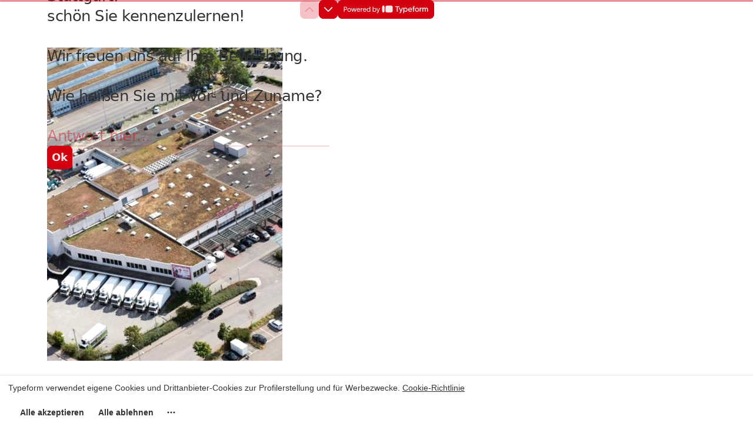

--- FILE ---
content_type: application/x-javascript
request_url: https://renderer-assets.typeform.com/b-r-long_text.d3e8ec02a85f05f33017.renderer.js
body_size: 2426
content:
/*! Build: 2026-01-23T13:40:39.684Z | Commit: 02687c50afe4bedc4844535f713a7b9182fca625 | Branch: main | App: renderer | Environment: production */
"use strict";(()=>{(self.webpackChunk_typeform_renderer=self.webpackChunk_typeform_renderer||[]).push([[4045],{51695:(S,x,o)=>{o.d(x,{A:()=>d});var f=o(17771),s=o(92513),T=o(7433),_=o(32336),O=o(87559),C=o(57773),M=o(34717),u=o(46651),y=s.Ay.div.withConfig({displayName:"TextAreaWrapper",componentId:"sc-__sc-ya865u-0"})([".auto-size-text-area{appearance:none;display:block;width:100%;font-family:inherit;color:",";padding-block-start:0;padding-block-end:var(--spacing-100);padding-inline-start:0;padding-inline-end:0;border-radius:0;border:none;outline:none;background-color:transparent;",";word-wrap:break-word;resize:none;overflow:hidden;transition:box-shadow "," ",";"," "," &:focus{","}::placeholder{font-family:inherit;font-weight:400;opacity:1;color:",";}}"],l=>{var{$color:a}=l;return a},l=>{var{size:a}=l;return a&&_.yM[a]},_.qk,_.u3,l=>{var{$showBorder:a,$color:i}=l;return a?"box-shadow: 0 1px ".concat((0,O.VI)(i),";"):""},l=>{var{$disabled:a}=l;return a?"pointer-events: none;":""},l=>{var{$showBorder:a,$color:i}=l;return a?"box-shadow: 0 2px ".concat(i,";"):""},l=>{var{$color:a,backgroundColor:i}=l;return(0,O.jh)(a,i,.7)}),E=s.Ay.div.withConfig({displayName:"Wrapper",componentId:"sc-__sc-ya865u-1"})([""]),p=l=>{var{ariaDescribedBy:a,color:i,fontSizeType:m,id:j,innerRef:A,maxLength:B,onBlur:R,onChange:g,onClick:e,onFocus:r,onKeyDown:n,onKeyPress:t,onPaste:c,onResize:P,placeholder:K,value:v,defaultValue:U,disabled:w=!1,showBorder:I=!0}=l,h=(0,s.DP)();return(0,u.jsx)(C.J9,{children:z=>{var{breakpoint:W}=z,D,L;return(0,u.jsx)(E,{children:(0,u.jsx)(y,{$color:i,$disabled:w,$showBorder:I,backgroundColor:h==null||(D=h.colors)===null||D===void 0?void 0:D.background,size:(0,M.$v)(m!=null?m:_.go.inputText,W,h==null||(L=h.fields)===null||L===void 0?void 0:L.fontSize),children:(0,u.jsx)(T.A,{"aria-describedby":a,className:"auto-size-text-area",id:j,maxLength:B,onBlur:R,onChange:g,onPaste:c,onFocus:r,onClick:e,onKeyDown:n,onKeyPress:t,onResize:P,placeholder:K,ref:A,rows:1,value:v,defaultValue:U})})})}})};const d=p},52267:(S,x,o)=>{o.r(x),o.d(x,{LongTextRenderer:()=>O,default:()=>M});var f=o(17771),s=o(97689),T=o(45815),_=o(85456),O=u=>{var y,E,p,{answer:d,field:l,onChange:a,onCommit:i,theme:m,onBlur:j,onFocus:A,focusableRef:B}=u,[R,g]=f.useState((d==null?void 0:d[0])||"");(0,f.useEffect)(()=>{g((d==null?void 0:d[0])||"")},[d]);var{trackAnswerChangedOnce:e}=(0,T.z)(u),r=t=>{g(t),a==null||a([t]),!(0,_.SV)(l)&&e()},n=t=>{i==null||i(t)};return f.createElement(s.A,Object.assign({},u,{color:(y=m.colors)===null||y===void 0?void 0:y.secondary,maxLength:(p=(E=l.validations)===null||E===void 0?void 0:E.max_length)!==null&&p!==void 0?p:void 0,onChange:r,onCommit:n,onInputBlur:j,onInputFocus:A,value:R,focusableRef:B}))};const M=O},67238:(S,x,o)=>{o.d(x,{T:()=>g});var f=o(46651),s=o(17771),T=o(82691),_=o(92513),O=o(31158),C=o(46232),M=o(53300),u=o(31064),y=o(19287),E=["hint","value","onChange","defaultValue"],p;function d(e,r){var n=Object.keys(e);if(Object.getOwnPropertySymbols){var t=Object.getOwnPropertySymbols(e);r&&(t=t.filter(function(c){return Object.getOwnPropertyDescriptor(e,c).enumerable})),n.push.apply(n,t)}return n}function l(e){for(var r=1;r<arguments.length;r++){var n=arguments[r]!=null?arguments[r]:{};r%2?d(Object(n),!0).forEach(function(t){a(e,t,n[t])}):Object.getOwnPropertyDescriptors?Object.defineProperties(e,Object.getOwnPropertyDescriptors(n)):d(Object(n)).forEach(function(t){Object.defineProperty(e,t,Object.getOwnPropertyDescriptor(n,t))})}return e}function a(e,r,n){return(r=i(r))in e?Object.defineProperty(e,r,{value:n,enumerable:!0,configurable:!0,writable:!0}):e[r]=n,e}function i(e){var r=m(e,"string");return typeof r=="symbol"?r:r+""}function m(e,r){if(typeof e!="object"||!e)return e;var n=e[Symbol.toPrimitive];if(n!==void 0){var t=n.call(e,r||"default");if(typeof t!="object")return t;throw new TypeError("@@toPrimitive must return a primitive value.")}return(r==="string"?String:Number)(e)}function j(e,r){if(e==null)return{};var n,t,c=A(e,r);if(Object.getOwnPropertySymbols){var P=Object.getOwnPropertySymbols(e);for(t=0;t<P.length;t++)n=P[t],r.indexOf(n)===-1&&{}.propertyIsEnumerable.call(e,n)&&(c[n]=e[n])}return c}function A(e,r){if(e==null)return{};var n={};for(var t in e)if({}.hasOwnProperty.call(e,t)){if(r.indexOf(t)!==-1)continue;n[t]=e[t]}return n}function B(e,r){return r||(r=e.slice(0)),Object.freeze(Object.defineProperties(e,{raw:{value:Object.freeze(r)}}))}var R=(0,_.Ay)(C.EY).withConfig({displayName:"textarea__StyledTextarea",componentId:"sc-1a1yfh-0"})(p||(p=B([`
  height: auto;
  resize: none;
  overflow: hidden;
  `,`
`])),M.z),g=s.forwardRef((e,r)=>{var{hint:n,value:t,onChange:c,defaultValue:P}=e,K=j(e,E),{rendererTokens:{input:v},brandTheme:U}=(0,O.D)(),w=(0,s.useRef)(null),I=t!==void 0,[h,z]=(0,s.useState)(P||""),W=I?t:h,D=()=>{var b=w.current;b&&(b.style.height="auto",b.style.height="".concat(b.scrollHeight,"px"))};(0,s.useLayoutEffect)(()=>{D()},[W]),(0,s.useEffect)(()=>{D()},[]);var L=b=>{I||z(b.target.value),c==null||c(b)};return(0,f.jsxs)(u.s,{flexDirection:"column",width:"100%",gap:v.padding.md,children:[(0,f.jsx)(R,l(l({forwardedAs:"textarea",rows:1,fontScale:v.typeText.inputText.size,padding:"0",paddingY:{_:v.padding.md.desktop,sm:v.padding.md.mobile},value:W,defaultValue:P,onChange:L},K),{},{ref:(0,T.P)(r,w)})),n&&(0,f.jsx)(C.EY,{fontScale:v.typeText.hint.size,color:(0,y.MX)(v.typeText.color.label,v.typeText.opacity.label.idle)({theme:{brandTheme:U}}),children:n})]})});g.displayName="Textarea"}}]);})();
